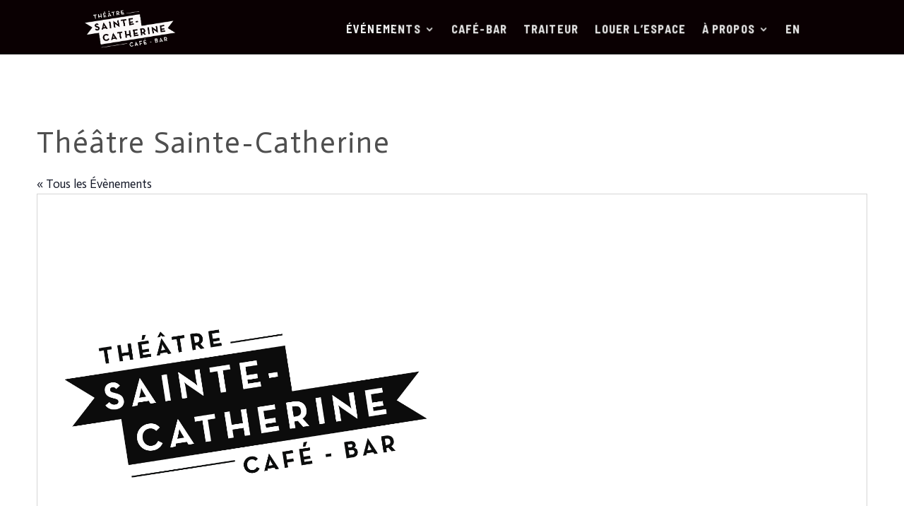

--- FILE ---
content_type: text/css
request_url: https://theatresaintecatherine.com/wp-content/et-cache/1871/et-core-unified-1871.min.css?ver=1764925887
body_size: 1383
content:
.pa-toggle-texts .et_pb_text_inner{max-height:200px;transition:max-height 0.3s ease-out;overflow:hidden}.pa-toggle-texts .et_pb_text_inner:after{content:"";display:inline-block;position:absolute;pointer-events:none;height:100px;width:100%;left:0;right:0;bottom:0;background-image:linear-gradient(0deg,#fff 10%,transparent)}.pa-toggle-texts .pa-text-expand-button{padding:0.5em;text-align:center;color:#da0037}.pa-toggle-texts .pa-text-expand-button span{cursor:pointer}.pa-toggle-texts .pa-text-expand-button .pa-text-toggle-icon{font-family:barlow,"sans-serif"}.pa-toggle-texts .pa-text-toggle-expanded{max-height:2000px;transition:max-height 0.3s ease-in}.pa-toggle-texts .pa-text-toggle-expanded.et_pb_text_inner:after{background:none}.pa-toggle-text .et_pb_text_inner{max-height:200px;transition:max-height 0.3s ease-out;overflow:hidden}.pa-toggle-text .et_pb_text_inner:after{content:"";display:inline-block;position:absolute;pointer-events:none;height:100px;width:100%;left:0;right:0;bottom:0;background-image:linear-gradient(0deg,#fff 10%,transparent)}.pa-toggle-text .pa-text-expand-button{padding:0.5em;text-align:center;color:#da0037}.pa-toggle-text .pa-text-expand-button span{cursor:pointer}.pa-toggle-text .pa-text-expand-button .pa-text-toggle-icon{font-family:barlow,"sans-serif"}.pa-toggle-text .pa-text-toggle-expanded{max-height:2000px;transition:max-height 0.3s ease-in}.pa-toggle-text .pa-text-toggle-expanded.et_pb_text_inner:after{background:none}

--- FILE ---
content_type: text/css
request_url: https://theatresaintecatherine.com/wp-content/et-cache/1871/et-core-unified-cpt-tb-43-tb-1876-deferred-1871.min.css?ver=1764925889
body_size: 29343
content:
.et-db #et-boc .et-l .et_pb_section_0_tb_footer{border-width:6px;border-color:#444444}.et-db #et-boc .et-l .et_pb_section_0_tb_footer.et_pb_section{padding-top:0px;padding-right:0%;padding-bottom:0px;background-color:#0A0002!important}.et-db #et-boc .et-l .et_pb_image_0_tb_footer{margin-right:13%!important;margin-left:-63px!important;width:100%;text-align:left;margin-left:0}.et-db #et-boc .et-l .et_pb_text_0_tb_footer.et_pb_text,.et-db #et-boc .et-l .et_pb_text_1_tb_footer.et_pb_text,.et-db #et-boc .et-l .et_pb_text_2_tb_footer.et_pb_text,.et-db #et-boc .et-l .et_pb_text_3_tb_footer.et_pb_text{color:#EDEDED!important}.et-db #et-boc .et-l .et_pb_text_0_tb_footer{line-height:1.2em;font-family:'Barlow Condensed',Helvetica,Arial,Lucida,sans-serif;font-size:16px;letter-spacing:1px;line-height:1.2em}.et-db #et-boc .et-l .et_pb_text_0_tb_footer h1{font-family:'Barlow Semi Condensed',Helvetica,Arial,Lucida,sans-serif;font-weight:700;text-transform:uppercase;font-size:17px;color:#FFFFFF!important}.et-db #et-boc .et-l .et_pb_text_0_tb_footer h4,.et-db #et-boc .et-l .et_pb_text_1_tb_footer h4,.et-db #et-boc .et-l .et_pb_text_2_tb_footer h4{font-family:'Barlow Semi Condensed',Helvetica,Arial,Lucida,sans-serif;font-weight:700;text-transform:uppercase;color:#EDEDED!important}.et-db #et-boc .et-l .et_pb_text_1_tb_footer{line-height:1em;font-family:'Barlow Condensed',Helvetica,Arial,Lucida,sans-serif;font-size:16px;letter-spacing:1px;line-height:1em}.et-db #et-boc .et-l .et_pb_text_2_tb_footer{line-height:1em;font-family:'Barlow Condensed',Helvetica,Arial,Lucida,sans-serif;letter-spacing:1px;line-height:1em;padding-right:9%!important;margin-right:-24%!important;margin-bottom:5%!important}.et-db #et-boc .et-l .et_pb_text_2_tb_footer h1{font-family:'Barlow Semi Condensed',Helvetica,Arial,Lucida,sans-serif;font-variant:small-caps;color:#444444!important}.et-db #et-boc .et-l .et_pb_text_3_tb_footer{line-height:1.4em;font-family:'Barlow Condensed',Helvetica,Arial,Lucida,sans-serif;letter-spacing:1px;line-height:1.4em;padding-right:0px!important;margin-top:2px!important;margin-left:0%!important}.et-db #et-boc .et-l .et_pb_text_3_tb_footer h4{font-family:'Barlow Semi Condensed',Helvetica,Arial,Lucida,sans-serif;font-weight:700;text-transform:uppercase;font-size:17px;color:#EDEDED!important;line-height:0.4em}.et-db #et-boc .et-l .et_pb_row_1_tb_footer.et_pb_row{padding-top:0px!important;padding-bottom:6px!important;margin-top:-2px!important;margin-right:auto!important;margin-left:auto!important;padding-top:0px;padding-bottom:6px}.et-db #et-boc .et-l .et_pb_button_0_tb_footer_wrapper .et_pb_button_0_tb_footer,.et-db #et-boc .et-l .et_pb_button_0_tb_footer_wrapper .et_pb_button_0_tb_footer:hover{padding-top:6px!important;padding-bottom:6px!important}.et-db #et-boc .et-l .et_pb_button_0_tb_footer_wrapper{margin-top:-3px!important}body.et-db #page-container #et-boc .et-l .et_pb_section .et_pb_button_0_tb_footer{color:#FFFFFF!important;border-width:1px!important;border-radius:10px;font-size:14px;font-weight:700!important;background-color:#DA0037}body.et-db #page-container #et-boc .et-l .et_pb_section .et_pb_button_0_tb_footer:hover{padding-right:0.7em;padding-left:2em}body.et-db #page-container #et-boc .et-l .et_pb_section .et_pb_button_0_tb_footer,body.et-db #page-container #et-boc .et-l .et_pb_section .et_pb_button_0_tb_footer:hover{padding-right:1em!important;padding-left:1em!important}body.et-db #page-container #et-boc .et-l .et_pb_section .et_pb_button_0_tb_footer:before,body.et-db #page-container #et-boc .et-l .et_pb_section .et_pb_button_0_tb_footer:after{display:none!important}.et-db #et-boc .et-l .et_pb_button_0_tb_footer{box-shadow:6px 6px 18px 0px rgba(0,0,0,0.3)}.et-db #et-boc .et-l .et_pb_button_0_tb_footer,.et-db #et-boc .et-l .et_pb_button_0_tb_footer:after{transition:all 300ms ease 0ms}.et-db #et-boc .et-l .et_pb_social_media_follow .et_pb_social_media_follow_network_1_tb_footer.et_pb_social_icon .icon:before,.et-db #et-boc .et-l .et_pb_social_media_follow .et_pb_social_media_follow_network_3_tb_footer.et_pb_social_icon .icon:before{color:#FFFFFF}.et-db #et-boc .et-l ul.et_pb_social_media_follow_0_tb_footer{padding-top:28px!important;padding-right:5%!important;padding-bottom:5px!important;padding-left:5%!important;margin-top:5px!important;margin-right:11px!important;margin-bottom:5px!important;margin-left:11px!important}.et-db #et-boc .et-l .et_pb_text_4_tb_footer.et_pb_text{color:#FFFFFF!important}.et-db #et-boc .et-l .et_pb_text_4_tb_footer{font-size:16px;padding-top:0px!important;margin-top:-34px!important}.et-db #et-boc .et-l .et_pb_text_4_tb_footer h4{font-size:22px}.et-db #et-boc .et-l .et_pb_social_media_follow_network_0_tb_footer a.icon,.et-db #et-boc .et-l .et_pb_social_media_follow_network_1_tb_footer a.icon,.et-db #et-boc .et-l .et_pb_social_media_follow_network_2_tb_footer a.icon,.et-db #et-boc .et-l .et_pb_social_media_follow_network_3_tb_footer a.icon,.et-db #et-boc .et-l .et_pb_social_media_follow_network_4_tb_footer a.icon{background-color:#0A0002!important}@media only screen and (max-width:980px){.et-db #et-boc .et-l .et_pb_row_0_tb_footer.et_pb_row{margin-right:16%!important;margin-left:16%!important}.et-db #et-boc .et-l .et_pb_image_0_tb_footer{padding-right:20%;margin-right:13%!important;margin-left:-63px!important}.et-db #et-boc .et-l .et_pb_image_0_tb_footer .et_pb_image_wrap img{width:auto}.et-db #et-boc .et-l .et_pb_text_2_tb_footer{margin-right:5%!important;margin-bottom:5%!important}.et-db #et-boc .et-l .et_pb_text_3_tb_footer{margin-top:2px!important;margin-left:0%!important}.et-db #et-boc .et-l .et_pb_text_4_tb_footer{font-size:11px;margin-top:-43px!important}}@media only screen and (max-width:767px){.et-db #et-boc .et-l .et_pb_section_0_tb_footer{border-width:8px}.et-db #et-boc .et-l .et_pb_section_0_tb_footer.et_pb_section{margin-right:0%;margin-left:0%}.et-db #et-boc .et-l .et_pb_row_0_tb_footer.et_pb_row{margin-right:32%!important;margin-left:32%!important}.et-db #et-boc .et-l .et_pb_image_0_tb_footer{padding-right:20%;margin-right:13%!important;margin-left:-63px!important}.et-db #et-boc .et-l .et_pb_image_0_tb_footer .et_pb_image_wrap img{width:auto}.et-db #et-boc .et-l .et_pb_text_0_tb_footer,.et-db #et-boc .et-l .et_pb_text_1_tb_footer{margin-left:-10%!important}.et-db #et-boc .et-l .et_pb_text_2_tb_footer{margin-right:19%!important;margin-left:-10%!important}.et-db #et-boc .et-l .et_pb_text_3_tb_footer{margin-right:16%!important;margin-left:-10%!important}.et-db #et-boc .et-l .et_pb_text_4_tb_footer{font-size:11px;margin-top:-43px!important}}.et_pb_section_3,.et_pb_section_13{min-height:735.6px}.et_pb_section_3.et_pb_section,.et_pb_section_13.et_pb_section{padding-top:0px;padding-bottom:0px;margin-bottom:0px;background-color:#F6F3EF!important}.et_pb_row_2.et_pb_row,.et_pb_row_15.et_pb_row{padding-bottom:0px!important;padding-bottom:0px}.et_pb_text_0.et_pb_text,.et_pb_text_0 h1,.et_pb_text_16.et_pb_text,.et_pb_text_16 h1{color:#000000!important}.et_pb_text_0 h2,.et_pb_text_4 h2,.et_pb_text_7 h2,.et_pb_text_16 h2,.et_pb_text_20 h2,.et_pb_text_23 h2{font-family:'Jost',Helvetica,Arial,Lucida,sans-serif;font-weight:600;font-size:48px;color:#000000!important;line-height:1.2em}.et_pb_text_0 h4,.et_pb_text_1 h4,.et_pb_text_2 h4,.et_pb_text_3 h4,.et_pb_text_4 h4,.et_pb_text_5 h4,.et_pb_text_7 h4,.et_pb_text_8 h4,.et_pb_text_9 h4,.et_pb_text_10 h4,.et_pb_text_11 h4,.et_pb_text_12 h4,.et_pb_text_13 h4,.et_pb_text_15 h4,.et_pb_text_16 h4,.et_pb_text_17 h4,.et_pb_text_18 h4,.et_pb_text_19 h4,.et_pb_text_20 h4,.et_pb_text_21 h4,.et_pb_text_23 h4,.et_pb_text_24 h4,.et_pb_text_25 h4,.et_pb_text_26 h4,.et_pb_text_27 h4,.et_pb_text_28 h4,.et_pb_text_29 h4,.et_pb_text_31 h4{font-size:22px}.et_pb_text_0,.et_pb_text_16{margin-top:15px!important}.et_pb_button_0,.et_pb_button_7{box-shadow:0px 2px 18px 0px rgba(0,0,0,0.3)}.et_pb_button_0,.et_pb_button_0:after,.et_pb_button_1,.et_pb_button_1:after,.et_pb_button_2,.et_pb_button_2:after,.et_pb_button_3,.et_pb_button_3:after,.et_pb_button_4,.et_pb_button_4:after,.et_pb_button_5,.et_pb_button_5:after,.et_pb_button_6,.et_pb_button_6:after,.et_pb_button_7,.et_pb_button_7:after,.et_pb_button_8,.et_pb_button_8:after,.et_pb_button_9,.et_pb_button_9:after,.et_pb_button_10,.et_pb_button_10:after,.et_pb_button_11,.et_pb_button_11:after,.et_pb_button_12,.et_pb_button_12:after,.et_pb_button_13,.et_pb_button_13:after{transition:all 300ms ease 0ms}.et_pb_image_1,.et_pb_image_10{text-align:left;margin-left:0}.et_pb_text_2.et_pb_text,.et_pb_text_2 h1,.et_pb_text_14.et_pb_text,.et_pb_text_15.et_pb_text,.et_pb_text_18.et_pb_text,.et_pb_text_18 h1,.et_pb_text_30.et_pb_text,.et_pb_text_31.et_pb_text{color:#444444!important}.et_pb_row_5.et_pb_row,.et_pb_row_18.et_pb_row{padding-top:68px!important;padding-bottom:68px!important;padding-top:68px;padding-bottom:68px}.et_pb_row_5,body #page-container .et-db #et-boc .et-l .et_pb_row_5.et_pb_row,body.et_pb_pagebuilder_layout.single #page-container #et-boc .et-l .et_pb_row_5.et_pb_row,body.et_pb_pagebuilder_layout.single.et_full_width_page #page-container .et_pb_row_5.et_pb_row,.et_pb_row_18,body #page-container .et-db #et-boc .et-l .et_pb_row_18.et_pb_row,body.et_pb_pagebuilder_layout.single #page-container #et-boc .et-l .et_pb_row_18.et_pb_row,body.et_pb_pagebuilder_layout.single.et_full_width_page #page-container .et_pb_row_18.et_pb_row{max-width:none}.et_pb_image_2,.et_pb_image_3,.et_pb_image_11,.et_pb_image_12{margin-bottom:20px!important;text-align:left;margin-left:0}.et_pb_button_1_wrapper .et_pb_button_1,.et_pb_button_1_wrapper .et_pb_button_1:hover,.et_pb_button_2_wrapper .et_pb_button_2,.et_pb_button_2_wrapper .et_pb_button_2:hover,.et_pb_button_8_wrapper .et_pb_button_8,.et_pb_button_8_wrapper .et_pb_button_8:hover,.et_pb_button_9_wrapper .et_pb_button_9,.et_pb_button_9_wrapper .et_pb_button_9:hover{padding-top:0px!important;padding-right:0px!important;padding-bottom:0px!important;padding-left:0px!important}.et_pb_image_4,.et_pb_image_13{padding-top:90px;padding-bottom:0px;margin-bottom:20px!important;text-align:left;margin-left:0}.et_pb_button_3_wrapper .et_pb_button_3,.et_pb_button_3_wrapper .et_pb_button_3:hover,.et_pb_button_10_wrapper .et_pb_button_10,.et_pb_button_10_wrapper .et_pb_button_10:hover{padding-top:1px!important;padding-right:0px!important;padding-bottom:5px!important;padding-left:0px!important}.et_pb_image_5,.et_pb_image_14{padding-top:31px;padding-bottom:0px;margin-bottom:0px!important;text-align:left;margin-left:0}.et_pb_button_4_wrapper .et_pb_button_4,.et_pb_button_4_wrapper .et_pb_button_4:hover,.et_pb_button_11_wrapper .et_pb_button_11,.et_pb_button_11_wrapper .et_pb_button_11:hover{padding-top:21px!important;padding-right:0px!important;padding-bottom:1px!important;padding-left:0px!important}.et_pb_section_4,.et_pb_section_14{height:100px;min-height:100px;max-height:100px}.et_pb_slide_4,.et_pb_slide_5,.et_pb_slide_6,.et_pb_slide_7,.et_pb_slide_8,.et_pb_slide_9,.et_pb_slide_10,.et_pb_slide_11,.et_pb_slider .et_pb_slide_4,.et_pb_slider .et_pb_slide_10{background-color:#da0037}body #page-container .et_pb_section .et_pb_slider .et_pb_slide_5.et_pb_slide .et_pb_more_button.et_pb_button:after,body #page-container .et_pb_section .et_pb_slider .et_pb_slide_11.et_pb_slide .et_pb_more_button.et_pb_button:after{font-size:1.6em}body.et_button_custom_icon #page-container .et_pb_slider .et_pb_slide_5.et_pb_slide .et_pb_more_button.et_pb_button:after,body.et_button_custom_icon #page-container .et_pb_slider .et_pb_slide_11.et_pb_slide .et_pb_more_button.et_pb_button:after{font-size:21px}.et_pb_slider_0.et_pb_slider,.et_pb_slider_1.et_pb_slider{overflow-x:hidden;overflow-y:hidden}.et_pb_section_7.et_pb_section,.et_pb_section_8.et_pb_section,.et_pb_section_17.et_pb_section,.et_pb_section_18.et_pb_section{background-color:#F6F3EF!important}.et_pb_row_8,.et_pb_row_21{border-width:4px;border-color:#DA0037}.et_pb_row_8.et_pb_row,.et_pb_row_21.et_pb_row{padding-top:50px!important;padding-right:50px!important;padding-bottom:50px!important;padding-left:50px!important;padding-top:50px;padding-right:50px;padding-bottom:50px;padding-left:50px}.et_pb_image_6,.et_pb_image_15{margin-bottom:-240px!important;width:100%;text-align:left;margin-left:0}.et_pb_image_6 .et_pb_image_wrap,.et_pb_image_15 .et_pb_image_wrap{box-shadow:0px 72px 56px -48px rgba(0,0,0,0.3)}.et_pb_button_5_wrapper .et_pb_button_5,.et_pb_button_5_wrapper .et_pb_button_5:hover,.et_pb_button_6_wrapper .et_pb_button_6,.et_pb_button_6_wrapper .et_pb_button_6:hover,.et_pb_button_12_wrapper .et_pb_button_12,.et_pb_button_12_wrapper .et_pb_button_12:hover,.et_pb_button_13_wrapper .et_pb_button_13,.et_pb_button_13_wrapper .et_pb_button_13:hover{padding-top:16px!important;padding-right:24px!important;padding-bottom:16px!important;padding-left:24px!important}.et_pb_text_5.et_pb_text,.et_pb_text_9.et_pb_text,.et_pb_text_11.et_pb_text,.et_pb_text_13.et_pb_text,.et_pb_text_21.et_pb_text,.et_pb_text_25.et_pb_text,.et_pb_text_27.et_pb_text,.et_pb_text_29.et_pb_text{color:#666666!important}.et_pb_text_5,.et_pb_text_21{line-height:1.8em;font-family:'Open Sans',Helvetica,Arial,Lucida,sans-serif;font-size:16px;line-height:1.8em;padding-bottom:3px!important}.et_pb_text_6 h4,.et_pb_text_22 h4{font-family:'Inter',Helvetica,Arial,Lucida,sans-serif;font-weight:700;text-transform:uppercase;font-size:14px;color:rgba(0,0,0,0.62)!important;letter-spacing:0.3em;line-height:1.4em}.et_pb_text_6,.et_pb_text_8,.et_pb_text_10,.et_pb_text_12,.et_pb_text_22,.et_pb_text_24,.et_pb_text_26,.et_pb_text_28{margin-bottom:0px!important}.et_pb_text_8 h3,.et_pb_text_10 h3,.et_pb_text_12 h3,.et_pb_text_24 h3,.et_pb_text_26 h3,.et_pb_text_28 h3{font-family:'Jost',Helvetica,Arial,Lucida,sans-serif;font-weight:500;font-size:25px;color:#000000!important;line-height:1.4em}.et_pb_text_9,.et_pb_text_11,.et_pb_text_13,.et_pb_text_25,.et_pb_text_27,.et_pb_text_29{line-height:1.8em;font-family:'Open Sans',Helvetica,Arial,Lucida,sans-serif;font-size:16px;line-height:1.8em}.et_pb_section_9.et_pb_section,.et_pb_section_19.et_pb_section{padding-top:21px;padding-right:38px;padding-bottom:21px;padding-left:38px}.et_pb_row_12.et_pb_row,.et_pb_row_25.et_pb_row{padding-top:0px!important;padding-bottom:0px!important;padding-top:0px;padding-bottom:0px}.et_pb_row_12,body #page-container .et-db #et-boc .et-l .et_pb_row_12.et_pb_row,body.et_pb_pagebuilder_layout.single #page-container #et-boc .et-l .et_pb_row_12.et_pb_row,body.et_pb_pagebuilder_layout.single.et_full_width_page #page-container .et_pb_row_12.et_pb_row,.et_pb_row_25,body #page-container .et-db #et-boc .et-l .et_pb_row_25.et_pb_row,body.et_pb_pagebuilder_layout.single #page-container #et-boc .et-l .et_pb_row_25.et_pb_row,body.et_pb_pagebuilder_layout.single.et_full_width_page #page-container .et_pb_row_25.et_pb_row{width:100%;max-width:100%}.et_pb_image_7,.et_pb_image_16{padding-top:33px;padding-right:43px;padding-bottom:33px;padding-left:43px;width:100%;max-width:100%!important;text-align:left;margin-left:0}.et_pb_image_7 .et_pb_image_wrap,.et_pb_image_7 img,.et_pb_slider .et_pb_slide_6.et_pb_slide>.et_pb_container,.et_pb_fullwidth_slider_1 .et_pb_slide>.et_pb_container,.et_pb_image_16 .et_pb_image_wrap,.et_pb_image_16 img{width:100%}.et_pb_image_8,.et_pb_image_17{padding-top:33px;padding-right:43px;padding-bottom:33px;padding-left:43px;text-align:left;margin-left:0}.et_pb_text_14,.et_pb_text_30{letter-spacing:1.5px}.et_pb_text_14 h1,.et_pb_text_30 h1{font-family:'Barlow',Helvetica,Arial,Lucida,sans-serif;font-weight:600;color:#FFFFFF!important;letter-spacing:1px}.et_pb_text_14 h2,.et_pb_text_30 h2{font-family:'Jost',Helvetica,Arial,Lucida,sans-serif;font-weight:600;font-size:48px;color:#444444!important;line-height:1.2em}.et_pb_text_14 h3,.et_pb_text_30 h3{font-family:'Barlow',Helvetica,Arial,Lucida,sans-serif}.et_pb_text_14 h4,.et_pb_text_30 h4{font-family:'Actor',Helvetica,Arial,Lucida,sans-serif;text-transform:uppercase;letter-spacing:2px}body.safari .et_pb_text_14,body.iphone .et_pb_text_14,body.uiwebview .et_pb_text_14,body.safari .et_pb_text_15,body.iphone .et_pb_text_15,body.uiwebview .et_pb_text_15,body.safari .et_pb_text_16,body.iphone .et_pb_text_16,body.uiwebview .et_pb_text_16,body.safari .et_pb_text_17,body.iphone .et_pb_text_17,body.uiwebview .et_pb_text_17,body.safari .et_pb_text_18,body.iphone .et_pb_text_18,body.uiwebview .et_pb_text_18,body.safari .et_pb_text_19,body.iphone .et_pb_text_19,body.uiwebview .et_pb_text_19,body.safari .et_pb_text_20,body.iphone .et_pb_text_20,body.uiwebview .et_pb_text_20,body.safari .et_pb_text_21,body.iphone .et_pb_text_21,body.uiwebview .et_pb_text_21,body.safari .et_pb_text_22,body.iphone .et_pb_text_22,body.uiwebview .et_pb_text_22,body.safari .et_pb_text_23,body.iphone .et_pb_text_23,body.uiwebview .et_pb_text_23,body.safari .et_pb_text_24,body.iphone .et_pb_text_24,body.uiwebview .et_pb_text_24,body.safari .et_pb_text_25,body.iphone .et_pb_text_25,body.uiwebview .et_pb_text_25,body.safari .et_pb_text_26,body.iphone .et_pb_text_26,body.uiwebview .et_pb_text_26,body.safari .et_pb_text_27,body.iphone .et_pb_text_27,body.uiwebview .et_pb_text_27,body.safari .et_pb_text_28,body.iphone .et_pb_text_28,body.uiwebview .et_pb_text_28,body.safari .et_pb_text_29,body.iphone .et_pb_text_29,body.uiwebview .et_pb_text_29,body.safari .et_pb_text_30,body.iphone .et_pb_text_30,body.uiwebview .et_pb_text_30,body.safari .et_pb_text_31,body.iphone .et_pb_text_31,body.uiwebview .et_pb_text_31{font-variant-ligatures:no-common-ligatures}.et_pb_text_15,.et_pb_text_31{line-height:1.8em;font-family:'Open Sans',Helvetica,Arial,Lucida,sans-serif;font-size:16px;line-height:1.8em;margin-bottom:30px!important}div.et_pb_section.et_pb_section_10{background-image:initial!important}.et_pb_section_10.et_pb_section{padding-top:12vw;padding-bottom:12vw}.et_pb_image_9{padding-top:99px;margin-top:132px!important;margin-left:270px!important;width:100%;text-align:left;margin-left:0}.et_pb_section_11.et_pb_section{padding-top:0px;padding-bottom:0px;margin-top:-42px}.et_pb_row_14{min-height:57.8px}.et_pb_row_14.et_pb_row{padding-bottom:55px!important;padding-bottom:55px}.et_pb_divider_1{padding-top:15px;padding-bottom:15px;margin-top:0px!important}.et_pb_divider_1:before{border-top-color:#da0037;width:auto;top:15px;right:0px;left:0px}.et_pb_slider[data-active-slide="et_pb_slide_6"] .et-pb-slider-arrows .et-pb-arrow-prev,.et_pb_slider[data-active-slide="et_pb_slide_6"] .et-pb-slider-arrows .et-pb-arrow-next,.et_pb_slider[data-active-slide="et_pb_slide_7"] .et-pb-slider-arrows .et-pb-arrow-prev,.et_pb_slider[data-active-slide="et_pb_slide_7"] .et-pb-slider-arrows .et-pb-arrow-next,.et_pb_slider[data-active-slide="et_pb_slide_8"] .et-pb-slider-arrows .et-pb-arrow-prev,.et_pb_slider[data-active-slide="et_pb_slide_8"] .et-pb-slider-arrows .et-pb-arrow-next,.et_pb_slider[data-active-slide="et_pb_slide_9"] .et-pb-slider-arrows .et-pb-arrow-prev,.et_pb_slider[data-active-slide="et_pb_slide_9"] .et-pb-slider-arrows .et-pb-arrow-next,.et_pb_fullwidth_slider_1 .et-pb-slider-arrows .et-pb-arrow-prev,.et_pb_fullwidth_slider_1 .et-pb-slider-arrows .et-pb-arrow-next{color:#DA0037}.et_pb_slider[data-active-slide="et_pb_slide_6"] .et-pb-controllers a,.et_pb_slider[data-active-slide="et_pb_slide_6"] .et-pb-controllers .et-pb-active-control,.et_pb_slider[data-active-slide="et_pb_slide_7"] .et-pb-controllers a,.et_pb_slider[data-active-slide="et_pb_slide_7"] .et-pb-controllers .et-pb-active-control,.et_pb_slider[data-active-slide="et_pb_slide_8"] .et-pb-controllers a,.et_pb_slider[data-active-slide="et_pb_slide_8"] .et-pb-controllers .et-pb-active-control,.et_pb_slider[data-active-slide="et_pb_slide_9"] .et-pb-controllers a,.et_pb_slider[data-active-slide="et_pb_slide_9"] .et-pb-controllers .et-pb-active-control,.et_pb_fullwidth_slider_1 .et-pb-controllers a,.et_pb_fullwidth_slider_1 .et-pb-controllers .et-pb-active-control{background-color:#EDEDED}.et_pb_slider .et_pb_slide_7.et_pb_slide>.et_pb_container,.et_pb_slider .et_pb_slide_8.et_pb_slide>.et_pb_container{width:98%;max-width:100%}.et_pb_fullwidth_slider_1,.et_pb_fullwidth_slider_1 .et_pb_slide{height:477px}.et_pb_fullwidth_slider_1 .et_pb_slide_description,.et_pb_slider_fullwidth_off.et_pb_fullwidth_slider_1 .et_pb_slide_description{padding-bottom:231px}.et_pb_fullwidth_slider_1{margin-top:-55px!important}.et_pb_slider .et_pb_slide_5.et_pb_slide .et_pb_slide_description .et_pb_slide_title,.et_pb_slider .et_pb_slide_11.et_pb_slide .et_pb_slide_description .et_pb_slide_title{color:RGBA(255,255,255,0)!important}.et_pb_slider.et_pb_module .et_pb_slide_5.et_pb_slide .et_pb_slide_description .et_pb_slide_content,.et_pb_slider.et_pb_module .et_pb_slide_11.et_pb_slide .et_pb_slide_description .et_pb_slide_content{font-size:37px!important;color:#DA0037!important}.et_pb_slider .et_pb_slide_5,.et_pb_slider .et_pb_slide_11{background-image:url(https://theatresaintecatheri.live-website.com/wp-content/uploads/2023/06/tscfacade1024x614.jpeg);background-color:#da0037}body #page-container .et_pb_section .et_pb_slider .et_pb_slide_5.et_pb_slide .et_pb_more_button.et_pb_button,body #page-container .et_pb_section .et_pb_slider .et_pb_slide_11.et_pb_slide .et_pb_more_button.et_pb_button{font-size:21px;background-image:linear-gradient(180deg,#da0037 0%,#9b9b9b 0%)}.et_pb_column_22,.et_pb_column_45{background-color:#FFFFFF;border-width:5px;padding-top:20%;padding-right:7%;padding-bottom:20%;padding-left:7%}.et_pb_slider .et_pb_slide_6{background-image:url(https://theatresaintecatheri.live-website.com/wp-content/uploads/2023/06/ZOO-23-093-MEV-1er-juin-Danick-Martineau_1296x443-1240x424-1.png);background-color:#da0037}.et_pb_slider .et_pb_slide_6 .et_pb_slide_description,.et_pb_slider_fullwidth_off .et_pb_slide_6 .et_pb_slide_description{padding-right:83px!important;padding-left:83px!important}body #page-container .et_pb_section .et_pb_slider .et_pb_slide_6.et_pb_slide .et_pb_more_button.et_pb_button,body #page-container .et_pb_section .et_pb_slider .et_pb_slide_7.et_pb_slide .et_pb_more_button.et_pb_button,body #page-container .et_pb_section .et_pb_slider .et_pb_slide_8.et_pb_slide .et_pb_more_button.et_pb_button{color:#EDEDED!important;border-width:3px!important;border-radius:8px;letter-spacing:2px;font-weight:700!important;background-color:#DA0037}.et_pb_slider .et_pb_slide_7,.et_pb_slider .et_pb_slide_8,.et_pb_slider .et_pb_slide_9{background-image:url(https://theatresaintecatheri.live-website.com/wp-content/uploads/2023/06/ZOO-23-086-MEV-1er-juin-Monologue_1296x443-1240x424-1.png);background-color:#da0037}@media only screen and (min-width:981px){.et_pb_row_5,body #page-container .et-db #et-boc .et-l .et_pb_row_5.et_pb_row,body.et_pb_pagebuilder_layout.single #page-container #et-boc .et-l .et_pb_row_5.et_pb_row,body.et_pb_pagebuilder_layout.single.et_full_width_page #page-container .et_pb_row_5.et_pb_row,.et_pb_row_18,body #page-container .et-db #et-boc .et-l .et_pb_row_18.et_pb_row,body.et_pb_pagebuilder_layout.single #page-container #et-boc .et-l .et_pb_row_18.et_pb_row,body.et_pb_pagebuilder_layout.single.et_full_width_page #page-container .et_pb_row_18.et_pb_row{width:86%}}@media only screen and (max-width:980px){.et_pb_text_0 h2,.et_pb_text_4 h2,.et_pb_text_7 h2,.et_pb_text_14 h2,.et_pb_text_16 h2,.et_pb_text_20 h2,.et_pb_text_23 h2,.et_pb_text_30 h2{font-size:32px}.et_pb_image_1 .et_pb_image_wrap img,.et_pb_image_2 .et_pb_image_wrap img,.et_pb_image_3 .et_pb_image_wrap img,.et_pb_image_4 .et_pb_image_wrap img,.et_pb_image_5 .et_pb_image_wrap img,.et_pb_image_6 .et_pb_image_wrap img,.et_pb_image_8 .et_pb_image_wrap img,.et_pb_image_9 .et_pb_image_wrap img,.et_pb_image_10 .et_pb_image_wrap img,.et_pb_image_11 .et_pb_image_wrap img,.et_pb_image_12 .et_pb_image_wrap img,.et_pb_image_13 .et_pb_image_wrap img,.et_pb_image_14 .et_pb_image_wrap img,.et_pb_image_15 .et_pb_image_wrap img,.et_pb_image_17 .et_pb_image_wrap img{width:auto}.et_pb_row_5,body #page-container .et-db #et-boc .et-l .et_pb_row_5.et_pb_row,body.et_pb_pagebuilder_layout.single #page-container #et-boc .et-l .et_pb_row_5.et_pb_row,body.et_pb_pagebuilder_layout.single.et_full_width_page #page-container .et_pb_row_5.et_pb_row,.et_pb_row_18,body #page-container .et-db #et-boc .et-l .et_pb_row_18.et_pb_row,body.et_pb_pagebuilder_layout.single #page-container #et-boc .et-l .et_pb_row_18.et_pb_row,body.et_pb_pagebuilder_layout.single.et_full_width_page #page-container .et_pb_row_18.et_pb_row{width:62%}.et_pb_image_4,.et_pb_image_5,.et_pb_image_13,.et_pb_image_14{padding-top:90px;padding-bottom:0px}.et_pb_button_4_wrapper .et_pb_button_4,.et_pb_button_4_wrapper .et_pb_button_4:hover,.et_pb_button_11_wrapper .et_pb_button_11,.et_pb_button_11_wrapper .et_pb_button_11:hover{padding-top:21px!important;padding-right:0px!important;padding-bottom:1px!important;padding-left:0px!important}.et_pb_section_4,.et_pb_section_14{max-height:100px}body #page-container .et_pb_section .et_pb_slider .et_pb_slide_5.et_pb_slide .et_pb_more_button.et_pb_button:after,body #page-container .et_pb_section .et_pb_slider .et_pb_slide_6.et_pb_slide .et_pb_more_button.et_pb_button:after,body #page-container .et_pb_section .et_pb_slider .et_pb_slide_7.et_pb_slide .et_pb_more_button.et_pb_button:after,body #page-container .et_pb_section .et_pb_slider .et_pb_slide_8.et_pb_slide .et_pb_more_button.et_pb_button:after,body #page-container .et_pb_section .et_pb_slider .et_pb_slide_11.et_pb_slide .et_pb_more_button.et_pb_button:after{opacity:0}.et_pb_row_8.et_pb_row,.et_pb_row_21.et_pb_row{padding-top:30px!important;padding-right:30px!important;padding-bottom:30px!important;padding-left:30px!important;padding-top:30px!important;padding-right:30px!important;padding-bottom:30px!important;padding-left:30px!important}.et_pb_image_6,.et_pb_image_15{margin-bottom:0px!important}.et_pb_text_5,.et_pb_text_9,.et_pb_text_11,.et_pb_text_13,.et_pb_text_15,.et_pb_text_21,.et_pb_text_25,.et_pb_text_27,.et_pb_text_29,.et_pb_text_31{font-size:15px}.et_pb_image_9{margin-left:80px!important}.et_pb_column_18,.et_pb_column_19,.et_pb_column_20,.et_pb_column_41,.et_pb_column_42,.et_pb_column_43{padding-bottom:30px}.et_pb_column_22,.et_pb_column_45{padding-top:10%;padding-bottom:10%}}@media only screen and (max-width:767px){.et_pb_text_0 h2,.et_pb_text_4 h2,.et_pb_text_7 h2,.et_pb_text_8 h3,.et_pb_text_10 h3,.et_pb_text_12 h3,.et_pb_text_14 h2,.et_pb_text_16 h2,.et_pb_text_20 h2,.et_pb_text_23 h2,.et_pb_text_24 h3,.et_pb_text_26 h3,.et_pb_text_28 h3,.et_pb_text_30 h2{font-size:20px}.et_pb_image_1 .et_pb_image_wrap img,.et_pb_image_2 .et_pb_image_wrap img,.et_pb_image_3 .et_pb_image_wrap img,.et_pb_image_4 .et_pb_image_wrap img,.et_pb_image_5 .et_pb_image_wrap img,.et_pb_image_6 .et_pb_image_wrap img,.et_pb_image_8 .et_pb_image_wrap img,.et_pb_image_9 .et_pb_image_wrap img,.et_pb_image_10 .et_pb_image_wrap img,.et_pb_image_11 .et_pb_image_wrap img,.et_pb_image_12 .et_pb_image_wrap img,.et_pb_image_13 .et_pb_image_wrap img,.et_pb_image_14 .et_pb_image_wrap img,.et_pb_image_15 .et_pb_image_wrap img,.et_pb_image_17 .et_pb_image_wrap img{width:auto}.et_pb_row_5,body #page-container .et-db #et-boc .et-l .et_pb_row_5.et_pb_row,body.et_pb_pagebuilder_layout.single #page-container #et-boc .et-l .et_pb_row_5.et_pb_row,body.et_pb_pagebuilder_layout.single.et_full_width_page #page-container .et_pb_row_5.et_pb_row,.et_pb_row_18,body #page-container .et-db #et-boc .et-l .et_pb_row_18.et_pb_row,body.et_pb_pagebuilder_layout.single #page-container #et-boc .et-l .et_pb_row_18.et_pb_row,body.et_pb_pagebuilder_layout.single.et_full_width_page #page-container .et_pb_row_18.et_pb_row{width:34%}.et_pb_image_4,.et_pb_image_5,.et_pb_image_13,.et_pb_image_14{padding-top:0px}.et_pb_button_4_wrapper .et_pb_button_4,.et_pb_button_4_wrapper .et_pb_button_4:hover,.et_pb_button_11_wrapper .et_pb_button_11,.et_pb_button_11_wrapper .et_pb_button_11:hover{padding-top:21px!important;padding-right:0px!important;padding-bottom:1px!important;padding-left:0px!important}.et_pb_section_4,.et_pb_section_14{max-height:100px}body #page-container .et_pb_section .et_pb_slider .et_pb_slide_5.et_pb_slide .et_pb_more_button.et_pb_button:after,body #page-container .et_pb_section .et_pb_slider .et_pb_slide_6.et_pb_slide .et_pb_more_button.et_pb_button:after,body #page-container .et_pb_section .et_pb_slider .et_pb_slide_7.et_pb_slide .et_pb_more_button.et_pb_button:after,body #page-container .et_pb_section .et_pb_slider .et_pb_slide_8.et_pb_slide .et_pb_more_button.et_pb_button:after,body #page-container .et_pb_section .et_pb_slider .et_pb_slide_11.et_pb_slide .et_pb_more_button.et_pb_button:after{opacity:0}.et_pb_row_8.et_pb_row,.et_pb_row_21.et_pb_row{padding-top:20px!important;padding-right:20px!important;padding-bottom:20px!important;padding-left:20px!important;padding-top:20px!important;padding-right:20px!important;padding-bottom:20px!important;padding-left:20px!important}.et_pb_image_6,.et_pb_image_15{margin-bottom:0px!important}.et_pb_text_5,.et_pb_text_9,.et_pb_text_11,.et_pb_text_13,.et_pb_text_15,.et_pb_text_21,.et_pb_text_25,.et_pb_text_27,.et_pb_text_29,.et_pb_text_31{font-size:14px}.et_pb_image_9{margin-left:80px!important}.et_pb_column_18,.et_pb_column_19,.et_pb_column_20,.et_pb_column_41,.et_pb_column_42,.et_pb_column_43{padding-bottom:30px}.et_pb_column_22,.et_pb_column_45{padding-top:10%;padding-bottom:10%}}